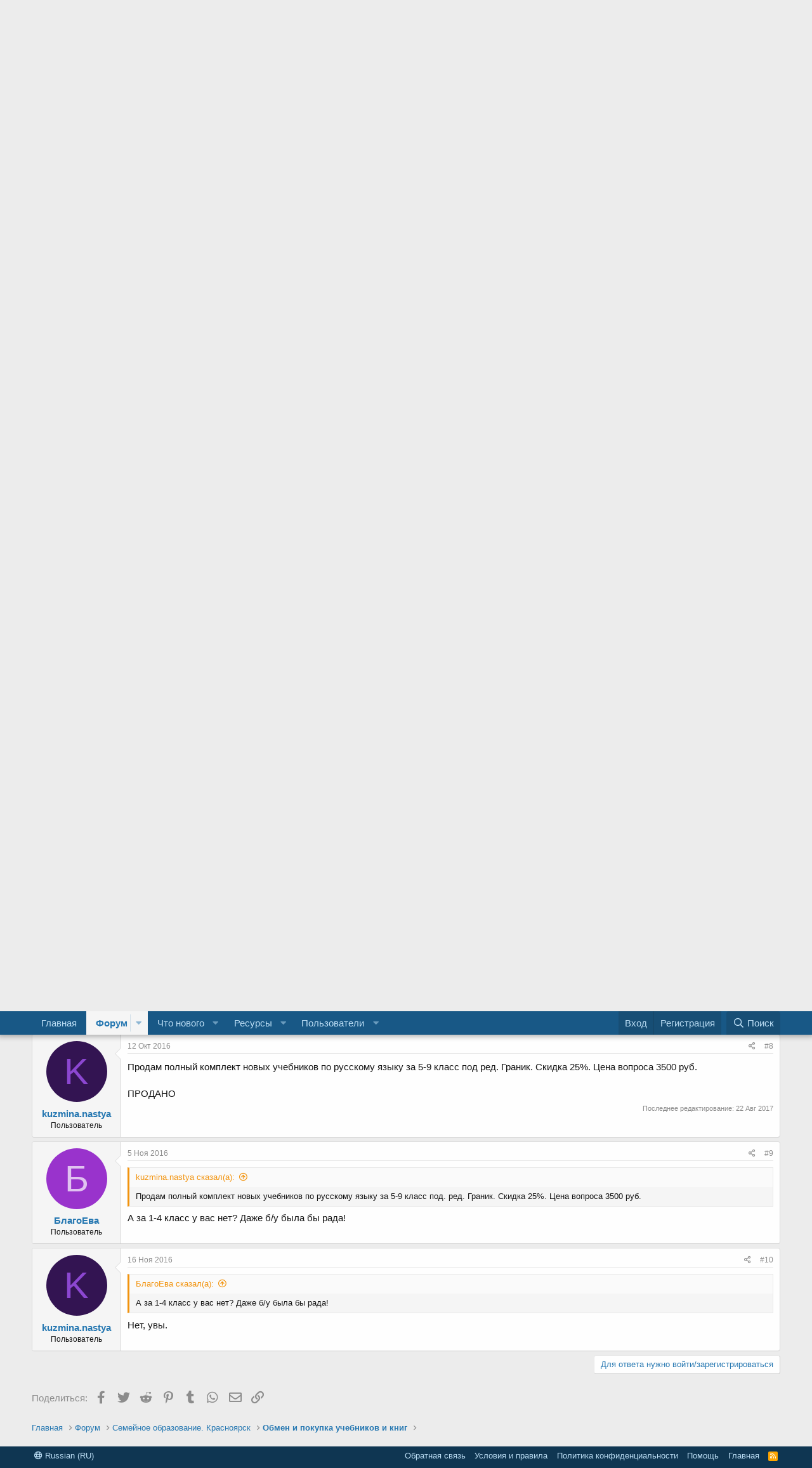

--- FILE ---
content_type: text/html; charset=utf-8
request_url: https://forum.uchimdoma.com/threads/srednjaja-shkola.58/
body_size: 16086
content:
<!DOCTYPE html>
<html id="XF" lang="ru-RU" dir="LTR"
	data-app="public"
	data-template="thread_view"
	data-container-key="node-25"
	data-content-key="thread-58"
	data-logged-in="false"
	data-cookie-prefix="xf_"
	data-csrf="1770096308,91b3709e123d0a33027fa441d6bd6e58"
	class="has-no-js template-thread_view"
	 data-run-jobs="">
<head>
	<meta charset="utf-8" />
	<meta http-equiv="X-UA-Compatible" content="IE=Edge" />
	<meta name="viewport" content="width=device-width, initial-scale=1, viewport-fit=cover">

	
	
	

	<title>Средняя школа | Форум по христианскому воспитанию и семейному образованию</title>

	<link rel="manifest" href="/webmanifest.php">
	
		<meta name="theme-color" content="#185886" />
	

	<meta name="apple-mobile-web-app-title" content="Форум по христианскому воспитанию и семейному образованию">
	
		<link rel="apple-touch-icon" href="/styles/default/xenforo/uc.png" />
	

	
		
		<meta name="description" content="У нас в подъезде живут очень хорошие люди. И как-то сама собой возникла традиция обмена ненужными вещами: если тебе что-то не нужно - положи внизу на первом..." />
		<meta property="og:description" content="У нас в подъезде живут очень хорошие люди. И как-то сама собой возникла традиция обмена ненужными вещами: если тебе что-то не нужно - положи внизу на первом этаже, желающие возьмут. Периодически там появляются учебники. Вот я и подумала, может, кому надо? Буквально сегодня взяла снизу 

Русский..." />
		<meta property="twitter:description" content="У нас в подъезде живут очень хорошие люди. И как-то сама собой возникла традиция обмена ненужными вещами: если тебе что-то не нужно - положи внизу на первом этаже, желающие возьмут. Периодически..." />
	
	
		<meta property="og:url" content="https://forum.uchimdoma.com/threads/srednjaja-shkola.58/" />
	
		<link rel="canonical" href="https://forum.uchimdoma.com/threads/srednjaja-shkola.58/" />
	

	
		
	
	
	<meta property="og:site_name" content="Форум по христианскому воспитанию и семейному образованию" />


	
	
		
	
	
	<meta property="og:type" content="website" />


	
	
		
	
	
	
		<meta property="og:title" content="Средняя школа" />
		<meta property="twitter:title" content="Средняя школа" />
	


	
	
	
	
		
	
	
	
		<meta property="og:image" content="https://forum.uchimdoma.com/styles/default/xenforo/uc.png" />
		<meta property="twitter:image" content="https://forum.uchimdoma.com/styles/default/xenforo/uc.png" />
		<meta property="twitter:card" content="summary" />
	


	

	
	

	


	<link rel="preload" href="/styles/fonts/fa/fa-regular-400.woff2?_v=5.15.1" as="font" type="font/woff2" crossorigin="anonymous" />


	<link rel="preload" href="/styles/fonts/fa/fa-solid-900.woff2?_v=5.15.1" as="font" type="font/woff2" crossorigin="anonymous" />


<link rel="preload" href="/styles/fonts/fa/fa-brands-400.woff2?_v=5.15.1" as="font" type="font/woff2" crossorigin="anonymous" />

	<link rel="stylesheet" href="/css.php?css=public%3Anormalize.css%2Cpublic%3Afa.css%2Cpublic%3Acore.less%2Cpublic%3Aapp.less&amp;s=1&amp;l=2&amp;d=1608350981&amp;k=1cc3125f05350945f36278cddeebdba90e2ca14b" />

	<link rel="stylesheet" href="/css.php?css=public%3Abb_code.less%2Cpublic%3Amessage.less%2Cpublic%3Ashare_controls.less%2Cpublic%3Aextra.less&amp;s=1&amp;l=2&amp;d=1608350981&amp;k=9ed01beff7a1977cf8e3e33560ff558adbdc4cd9" />

	
		<script src="/js/xf/preamble.min.js?_v=29be5244"></script>
	


	
	
</head>
<body data-template="thread_view">

<div class="p-pageWrapper" id="top">





<header class="p-header" id="header">
	<div class="p-header-inner">
		<div class="p-header-content">

			<div class="p-header-logo p-header-logo--image">
				<a href="/">
					<img src="/styles/default/xenforo/uc3.png" srcset="" alt="Форум по христианскому воспитанию и семейному образованию"
						width="" height="" />
				</a>
			</div>

			
		</div>
	</div>
</header>





	<div class="p-navSticky p-navSticky--primary" data-xf-init="sticky-header">
		
	<nav class="p-nav">
		<div class="p-nav-inner">
			<a class="p-nav-menuTrigger" data-xf-click="off-canvas" data-menu=".js-headerOffCanvasMenu" role="button" tabindex="0">
				<i aria-hidden="true"></i>
				<span class="p-nav-menuText">Меню</span>
			</a>

			<div class="p-nav-smallLogo">
				<a href="/">
					<img src="/styles/default/xenforo/uc3.png" srcset="" alt="Форум по христианскому воспитанию и семейному образованию"
						width="" height="" />
				</a>
			</div>

			<div class="p-nav-scroller hScroller" data-xf-init="h-scroller" data-auto-scroll=".p-navEl.is-selected">
				<div class="hScroller-scroll">
					<ul class="p-nav-list js-offCanvasNavSource">
					
						<li>
							
	<div class="p-navEl " >
		

			
	
	<a href="https://uchimdoma.com"
		class="p-navEl-link "
		
		data-xf-key="1"
		data-nav-id="home">Главная</a>


			

		
		
	</div>

						</li>
					
						<li>
							
	<div class="p-navEl is-selected" data-has-children="true">
		

			
	
	<a href="/"
		class="p-navEl-link p-navEl-link--splitMenu "
		
		
		data-nav-id="forums">Форум</a>


			<a data-xf-key="2"
				data-xf-click="menu"
				data-menu-pos-ref="< .p-navEl"
				class="p-navEl-splitTrigger"
				role="button"
				tabindex="0"
				aria-label="Переключатель раскрытия"
				aria-expanded="false"
				aria-haspopup="true"></a>

		
		
			<div class="menu menu--structural" data-menu="menu" aria-hidden="true">
				<div class="menu-content">
					
						
	
	
	<a href="/whats-new/posts/"
		class="menu-linkRow u-indentDepth0 js-offCanvasCopy "
		
		
		data-nav-id="newPosts">Новые сообщения</a>

	

					
						
	
	
	<a href="/search/?type=post"
		class="menu-linkRow u-indentDepth0 js-offCanvasCopy "
		
		
		data-nav-id="searchForums">Поиск по форуму</a>

	

					
				</div>
			</div>
		
	</div>

						</li>
					
						<li>
							
	<div class="p-navEl " data-has-children="true">
		

			
	
	<a href="/whats-new/"
		class="p-navEl-link p-navEl-link--splitMenu "
		
		
		data-nav-id="whatsNew">Что нового</a>


			<a data-xf-key="3"
				data-xf-click="menu"
				data-menu-pos-ref="< .p-navEl"
				class="p-navEl-splitTrigger"
				role="button"
				tabindex="0"
				aria-label="Переключатель раскрытия"
				aria-expanded="false"
				aria-haspopup="true"></a>

		
		
			<div class="menu menu--structural" data-menu="menu" aria-hidden="true">
				<div class="menu-content">
					
						
	
	
	<a href="/whats-new/posts/"
		class="menu-linkRow u-indentDepth0 js-offCanvasCopy "
		 rel="nofollow"
		
		data-nav-id="whatsNewPosts">Новые сообщения</a>

	

					
						
	
	
	<a href="/whats-new/resources/"
		class="menu-linkRow u-indentDepth0 js-offCanvasCopy "
		 rel="nofollow"
		
		data-nav-id="xfrmNewResources">Новые ресурсы</a>

	

					
						
	
	
	<a href="/whats-new/profile-posts/"
		class="menu-linkRow u-indentDepth0 js-offCanvasCopy "
		 rel="nofollow"
		
		data-nav-id="whatsNewProfilePosts">Новые сообщения в профиле</a>

	

					
						
	
	
	<a href="/whats-new/latest-activity"
		class="menu-linkRow u-indentDepth0 js-offCanvasCopy "
		 rel="nofollow"
		
		data-nav-id="latestActivity">Недавняя активность</a>

	

					
				</div>
			</div>
		
	</div>

						</li>
					
						<li>
							
	<div class="p-navEl " data-has-children="true">
		

			
	
	<a href="/resources/"
		class="p-navEl-link p-navEl-link--splitMenu "
		
		
		data-nav-id="xfrm">Ресурсы</a>


			<a data-xf-key="4"
				data-xf-click="menu"
				data-menu-pos-ref="< .p-navEl"
				class="p-navEl-splitTrigger"
				role="button"
				tabindex="0"
				aria-label="Переключатель раскрытия"
				aria-expanded="false"
				aria-haspopup="true"></a>

		
		
			<div class="menu menu--structural" data-menu="menu" aria-hidden="true">
				<div class="menu-content">
					
						
	
	
	<a href="/resources/latest-reviews"
		class="menu-linkRow u-indentDepth0 js-offCanvasCopy "
		
		
		data-nav-id="xfrmLatestReviews">Последние отзывы</a>

	

					
						
	
	
	<a href="/search/?type=resource"
		class="menu-linkRow u-indentDepth0 js-offCanvasCopy "
		
		
		data-nav-id="xfrmSearchResources">Поиск ресурсов</a>

	

					
				</div>
			</div>
		
	</div>

						</li>
					
						<li>
							
	<div class="p-navEl " data-has-children="true">
		

			
	
	<a href="/members/"
		class="p-navEl-link p-navEl-link--splitMenu "
		
		
		data-nav-id="members">Пользователи</a>


			<a data-xf-key="5"
				data-xf-click="menu"
				data-menu-pos-ref="< .p-navEl"
				class="p-navEl-splitTrigger"
				role="button"
				tabindex="0"
				aria-label="Переключатель раскрытия"
				aria-expanded="false"
				aria-haspopup="true"></a>

		
		
			<div class="menu menu--structural" data-menu="menu" aria-hidden="true">
				<div class="menu-content">
					
						
	
	
	<a href="/online/"
		class="menu-linkRow u-indentDepth0 js-offCanvasCopy "
		
		
		data-nav-id="currentVisitors">Сейчас на форуме</a>

	

					
						
	
	
	<a href="/whats-new/profile-posts/"
		class="menu-linkRow u-indentDepth0 js-offCanvasCopy "
		 rel="nofollow"
		
		data-nav-id="newProfilePosts">Новые сообщения в профиле</a>

	

					
						
	
	
	<a href="/search/?type=profile_post"
		class="menu-linkRow u-indentDepth0 js-offCanvasCopy "
		
		
		data-nav-id="searchProfilePosts">Поиск сообщений в профиле</a>

	

					
				</div>
			</div>
		
	</div>

						</li>
					
					</ul>
				</div>
			</div>

			<div class="p-nav-opposite">
				<div class="p-navgroup p-account p-navgroup--guest">
					
						<a href="/login/" class="p-navgroup-link p-navgroup-link--textual p-navgroup-link--logIn"
							data-xf-click="overlay" data-follow-redirects="on">
							<span class="p-navgroup-linkText">Вход</span>
						</a>
						
							<a href="/register/" class="p-navgroup-link p-navgroup-link--textual p-navgroup-link--register"
								data-xf-click="overlay" data-follow-redirects="on">
								<span class="p-navgroup-linkText">Регистрация</span>
							</a>
						
					
				</div>

				<div class="p-navgroup p-discovery">
					<a href="/whats-new/"
						class="p-navgroup-link p-navgroup-link--iconic p-navgroup-link--whatsnew"
						aria-label="Что нового"
						title="Что нового">
						<i aria-hidden="true"></i>
						<span class="p-navgroup-linkText">Что нового</span>
					</a>

					
						<a href="/search/"
							class="p-navgroup-link p-navgroup-link--iconic p-navgroup-link--search"
							data-xf-click="menu"
							data-xf-key="/"
							aria-label="Поиск"
							aria-expanded="false"
							aria-haspopup="true"
							title="Поиск">
							<i aria-hidden="true"></i>
							<span class="p-navgroup-linkText">Поиск</span>
						</a>
						<div class="menu menu--structural menu--wide" data-menu="menu" aria-hidden="true">
							<form action="/search/search" method="post"
								class="menu-content"
								data-xf-init="quick-search">

								<h3 class="menu-header">Поиск</h3>
								
								<div class="menu-row">
									
										<div class="inputGroup inputGroup--joined">
											<input type="text" class="input" name="keywords" placeholder="Поиск…" aria-label="Поиск" data-menu-autofocus="true" />
											
			<select name="constraints" class="js-quickSearch-constraint input" aria-label="Поиск в">
				<option value="">Везде</option>
<option value="{&quot;search_type&quot;:&quot;post&quot;}">Темы</option>
<option value="{&quot;search_type&quot;:&quot;post&quot;,&quot;c&quot;:{&quot;nodes&quot;:[25],&quot;child_nodes&quot;:1}}">Этот раздел</option>
<option value="{&quot;search_type&quot;:&quot;post&quot;,&quot;c&quot;:{&quot;thread&quot;:58}}">Эта тема</option>

			</select>
		
										</div>
									
								</div>

								
								<div class="menu-row">
									<label class="iconic"><input type="checkbox"  name="c[title_only]" value="1" /><i aria-hidden="true"></i><span class="iconic-label">Искать только в заголовках

												
													<span tabindex="0" role="button"
														data-xf-init="tooltip" data-trigger="hover focus click" title="Теги также будут учитываться">

														<i class="fa--xf far fa-question-circle u-muted u-smaller" aria-hidden="true"></i>
													</span></span></label>

								</div>
								
								<div class="menu-row">
									<div class="inputGroup">
										<span class="inputGroup-text" id="ctrl_search_menu_by_member">Автор:</span>
										<input type="text" class="input" name="c[users]" data-xf-init="auto-complete" placeholder="Пользователь" aria-labelledby="ctrl_search_menu_by_member" />
									</div>
								</div>
								<div class="menu-footer">
									<span class="menu-footer-controls">
										<button type="submit" class="button--primary button button--icon button--icon--search"><span class="button-text">Найти</span></button>
										<a href="/search/" class="button"><span class="button-text">Расширенный поиск…</span></a>
									</span>
								</div>

								<input type="hidden" name="_xfToken" value="1770096308,91b3709e123d0a33027fa441d6bd6e58" />
							</form>
						</div>
					
				</div>
			</div>
		</div>
	</nav>

	</div>
	
	
		<div class="p-sectionLinks">
			<div class="p-sectionLinks-inner hScroller" data-xf-init="h-scroller">
				<div class="hScroller-scroll">
					<ul class="p-sectionLinks-list">
					
						<li>
							
	<div class="p-navEl " >
		

			
	
	<a href="/whats-new/posts/"
		class="p-navEl-link "
		
		data-xf-key="alt+1"
		data-nav-id="newPosts">Новые сообщения</a>


			

		
		
	</div>

						</li>
					
						<li>
							
	<div class="p-navEl " >
		

			
	
	<a href="/search/?type=post"
		class="p-navEl-link "
		
		data-xf-key="alt+2"
		data-nav-id="searchForums">Поиск по форуму</a>


			

		
		
	</div>

						</li>
					
					</ul>
				</div>
			</div>
		</div>
	



<div class="offCanvasMenu offCanvasMenu--nav js-headerOffCanvasMenu" data-menu="menu" aria-hidden="true" data-ocm-builder="navigation">
	<div class="offCanvasMenu-backdrop" data-menu-close="true"></div>
	<div class="offCanvasMenu-content">
		<div class="offCanvasMenu-header">
			Меню
			<a class="offCanvasMenu-closer" data-menu-close="true" role="button" tabindex="0" aria-label="Закрыть"></a>
		</div>
		
			<div class="p-offCanvasRegisterLink">
				<div class="offCanvasMenu-linkHolder">
					<a href="/login/" class="offCanvasMenu-link" data-xf-click="overlay" data-menu-close="true">
						Вход
					</a>
				</div>
				<hr class="offCanvasMenu-separator" />
				
					<div class="offCanvasMenu-linkHolder">
						<a href="/register/" class="offCanvasMenu-link" data-xf-click="overlay" data-menu-close="true">
							Регистрация
						</a>
					</div>
					<hr class="offCanvasMenu-separator" />
				
			</div>
		
		<div class="js-offCanvasNavTarget"></div>
		<div class="offCanvasMenu-installBanner js-installPromptContainer" style="display: none;" data-xf-init="install-prompt">
			<div class="offCanvasMenu-installBanner-header">Установить приложение</div>
			<button type="button" class="js-installPromptButton button"><span class="button-text">Установить</span></button>
		</div>
	</div>
</div>

<div class="p-body">
	<div class="p-body-inner">
		<!--XF:EXTRA_OUTPUT-->

		

		

		
		
	
		<ul class="p-breadcrumbs "
			itemscope itemtype="https://schema.org/BreadcrumbList">
		
			

			
			
				
				
	<li itemprop="itemListElement" itemscope itemtype="https://schema.org/ListItem">
		<a href="https://uchimdoma.com" itemprop="item">
			<span itemprop="name">Главная</span>
		</a>
		<meta itemprop="position" content="1" />
	</li>

			

			
				
				
	<li itemprop="itemListElement" itemscope itemtype="https://schema.org/ListItem">
		<a href="/" itemprop="item">
			<span itemprop="name">Форум</span>
		</a>
		<meta itemprop="position" content="2" />
	</li>

			
			
				
				
	<li itemprop="itemListElement" itemscope itemtype="https://schema.org/ListItem">
		<a href="/#semejnoe-obrazovanie-krasnojarsk.22" itemprop="item">
			<span itemprop="name">Семейное образование. Красноярск</span>
		</a>
		<meta itemprop="position" content="3" />
	</li>

			
				
				
	<li itemprop="itemListElement" itemscope itemtype="https://schema.org/ListItem">
		<a href="/forums/obmen-i-pokupka-uchebnikov-i-knig.25/" itemprop="item">
			<span itemprop="name">Обмен и покупка учебников и книг</span>
		</a>
		<meta itemprop="position" content="4" />
	</li>

			

		
		</ul>
	

		

		
	<noscript><div class="blockMessage blockMessage--important blockMessage--iconic u-noJsOnly">JavaScript отключён. Для полноценно использования нашего сайта, пожалуйста, включите JavaScript в своём браузере.</div></noscript>

		
	<div class="blockMessage blockMessage--important blockMessage--iconic js-browserWarning" style="display: none">Вы используете устаревший браузер. Этот и другие сайты могут отображаться в нем неправильно.<br />Необходимо обновить браузер или попробовать использовать <a href="https://www.google.com/chrome/" target="_blank" rel="noopener">другой</a>.</div>


		
			<div class="p-body-header">
			
				
					<div class="p-title ">
					
						
							<h1 class="p-title-value">Средняя школа</h1>
						
						
					
					</div>
				

				
					<div class="p-description">
	<ul class="listInline listInline--bullet">
		<li>
			<i class="fa--xf far fa-user" aria-hidden="true" title="Автор темы"></i>
			<span class="u-srOnly">Автор темы</span>

			<a href="/members/luda.2/" class="username  u-concealed" dir="auto" itemprop="name" data-user-id="2" data-xf-init="member-tooltip"><span class="username--staff username--moderator username--admin">luda</span></a>
		</li>
		<li>
			<i class="fa--xf far fa-clock" aria-hidden="true" title="Дата начала"></i>
			<span class="u-srOnly">Дата начала</span>

			<a href="/threads/srednjaja-shkola.58/" class="u-concealed"><time  class="u-dt" dir="auto" datetime="2015-05-05T13:34:16+0700" data-time="1430807656" data-date-string="5 Май 2015" data-time-string="13:34" title="5 Май 2015 в 13:34">5 Май 2015</time></a>
		</li>
		
	</ul>
</div>
				
			
			</div>
		

		<div class="p-body-main  ">
			
			<div class="p-body-contentCol"></div>
			

			

			<div class="p-body-content">
				
				<div class="p-body-pageContent">










	
	
	
		
	
	
	


	
	
	
		
	
	
	


	
	
		
	
	
	


	
	












	

	
		
	



















<div class="block block--messages" data-xf-init="" data-type="post" data-href="/inline-mod/" data-search-target="*">

	<span class="u-anchorTarget" id="posts"></span>

	
		
	

	

	<div class="block-outer"></div>

	

	
		
	<div class="block-outer js-threadStatusField"></div>

	

	<div class="block-container lbContainer"
		data-xf-init="lightbox select-to-quote"
		data-message-selector=".js-post"
		data-lb-id="thread-58"
		data-lb-universal="1">

		<div class="block-body js-replyNewMessageContainer">
			
				

					

					
						

	

	

	
	<article class="message message--post js-post js-inlineModContainer  "
		data-author="luda"
		data-content="post-262"
		id="js-post-262">

		<span class="u-anchorTarget" id="post-262"></span>

		
			<div class="message-inner">
				
					<div class="message-cell message-cell--user">
						

	<section itemscope itemtype="https://schema.org/Person" class="message-user">
		<div class="message-avatar ">
			<div class="message-avatar-wrapper">
				<a href="/members/luda.2/" class="avatar avatar--m" data-user-id="2" data-xf-init="member-tooltip">
			<img src="/data/avatars/m/0/2.jpg?1459464756"  alt="luda" class="avatar-u2-m" width="96" height="96" loading="lazy" itemprop="image" /> 
		</a>
				
			</div>
		</div>
		<div class="message-userDetails">
			<h4 class="message-name"><a href="/members/luda.2/" class="username " dir="auto" itemprop="name" data-user-id="2" data-xf-init="member-tooltip" itemprop="name"><span class="username--staff username--moderator username--admin">luda</span></a></h4>
			<h5 class="userTitle message-userTitle" dir="auto" itemprop="jobTitle">Администратор</h5>
			<div class="userBanner userBanner--staff message-userBanner" dir="auto" itemprop="jobTitle"><span class="userBanner-before"></span><strong>Команда форума</strong><span class="userBanner-after"></span></div>
		</div>
		
			
			
		
		<span class="message-userArrow"></span>
	</section>

					</div>
				

				
					<div class="message-cell message-cell--main">
					
						<div class="message-main js-quickEditTarget">

							
								

	<header class="message-attribution message-attribution--split">
		<ul class="message-attribution-main listInline ">
			
			
			<li class="u-concealed">
				<a href="/threads/srednjaja-shkola.58/post-262" rel="nofollow">
					<time  class="u-dt" dir="auto" datetime="2015-05-05T13:34:16+0700" data-time="1430807656" data-date-string="5 Май 2015" data-time-string="13:34" title="5 Май 2015 в 13:34" itemprop="datePublished">5 Май 2015</time>
				</a>
			</li>
			
		</ul>

		<ul class="message-attribution-opposite message-attribution-opposite--list ">
			
			<li>
				<a href="/threads/srednjaja-shkola.58/post-262"
					class="message-attribution-gadget"
					data-xf-init="share-tooltip"
					data-href="/posts/262/share"
					rel="nofollow">
					<i class="fa--xf far fa-share-alt" aria-hidden="true"></i>
				</a>
			</li>
			
			
				<li>
					<a href="/threads/srednjaja-shkola.58/post-262" rel="nofollow">
						#1
					</a>
				</li>
			
		</ul>
	</header>

							

							<div class="message-content js-messageContent">
							

								
									
	
	
	

								

								
									

	<div class="message-userContent lbContainer js-lbContainer "
		data-lb-id="post-262"
		data-lb-caption-desc="luda &middot; 5 Май 2015 в 13:34">

		
			

	

		

		<article class="message-body js-selectToQuote">
			
				
			
			
				<div class="bbWrapper">У нас в подъезде живут очень хорошие люди. И как-то сама собой возникла традиция обмена ненужными вещами: если тебе что-то не нужно - положи внизу на первом этаже, желающие возьмут. Периодически там появляются учебники. Вот я и подумала, может, кому надо? Буквально сегодня взяла снизу <br />
<br />
<b>Русский язык 9 класс (Бархударов, Крючков, Максимов, Чешко) - ОТДАН<br />
Обществознание 8 класс (Кравченко)<br />
Новейшая история зарубежных стран 9 класс (Сороко-Цюпа)</b> - ОТДАН<br />
<br />
У меня есть невостребованный учебник <b>Нью Миллениум Инглиш за 5 класс</b> <b>и 6 класс (даже с диском</b>) .<br />
<br />
Все эти учебники с радостью подарю. Подержу весь май, если не появятся желающие - отнесу в самовывоз Лабиринта, там есть шкаф для обмена книгами.</div>
			
			<div class="js-selectToQuoteEnd">&nbsp;</div>
			
				
			
		</article>

		
			

	

		

		
	</div>

								

								
									
	

								

								
									
	

								

							
							</div>

							
								
	<footer class="message-footer">
		

		<div class="reactionsBar js-reactionsList ">
			
		</div>

		<div class="js-historyTarget message-historyTarget toggleTarget" data-href="trigger-href"></div>
	</footer>

							
						</div>

					
					</div>
				
			</div>
		
	</article>

	
	

					

					

				

					

					
						

	

	

	
	<article class="message message--post js-post js-inlineModContainer  "
		data-author="kuzmina.nastya"
		data-content="post-264"
		id="js-post-264">

		<span class="u-anchorTarget" id="post-264"></span>

		
			<div class="message-inner">
				
					<div class="message-cell message-cell--user">
						

	<section itemscope itemtype="https://schema.org/Person" class="message-user">
		<div class="message-avatar ">
			<div class="message-avatar-wrapper">
				<a href="/members/kuzmina-nastya.22/" class="avatar avatar--m avatar--default avatar--default--dynamic" data-user-id="22" data-xf-init="member-tooltip" style="background-color: #331452; color: #8c47d1">
			<span class="avatar-u22-m">K</span> 
		</a>
				
			</div>
		</div>
		<div class="message-userDetails">
			<h4 class="message-name"><a href="/members/kuzmina-nastya.22/" class="username " dir="auto" itemprop="name" data-user-id="22" data-xf-init="member-tooltip" itemprop="name">kuzmina.nastya</a></h4>
			<h5 class="userTitle message-userTitle" dir="auto" itemprop="jobTitle">Пользователь</h5>
			
		</div>
		
			
			
		
		<span class="message-userArrow"></span>
	</section>

					</div>
				

				
					<div class="message-cell message-cell--main">
					
						<div class="message-main js-quickEditTarget">

							
								

	<header class="message-attribution message-attribution--split">
		<ul class="message-attribution-main listInline ">
			
			
			<li class="u-concealed">
				<a href="/threads/srednjaja-shkola.58/post-264" rel="nofollow">
					<time  class="u-dt" dir="auto" datetime="2015-05-05T14:51:30+0700" data-time="1430812290" data-date-string="5 Май 2015" data-time-string="14:51" title="5 Май 2015 в 14:51" itemprop="datePublished">5 Май 2015</time>
				</a>
			</li>
			
		</ul>

		<ul class="message-attribution-opposite message-attribution-opposite--list ">
			
			<li>
				<a href="/threads/srednjaja-shkola.58/post-264"
					class="message-attribution-gadget"
					data-xf-init="share-tooltip"
					data-href="/posts/264/share"
					rel="nofollow">
					<i class="fa--xf far fa-share-alt" aria-hidden="true"></i>
				</a>
			</li>
			
			
				<li>
					<a href="/threads/srednjaja-shkola.58/post-264" rel="nofollow">
						#2
					</a>
				</li>
			
		</ul>
	</header>

							

							<div class="message-content js-messageContent">
							

								
									
	
	
	

								

								
									

	<div class="message-userContent lbContainer js-lbContainer "
		data-lb-id="post-264"
		data-lb-caption-desc="kuzmina.nastya &middot; 5 Май 2015 в 14:51">

		

		<article class="message-body js-selectToQuote">
			
				
			
			
				<div class="bbWrapper">Люда, я возьму новейшую историю и русский ))</div>
			
			<div class="js-selectToQuoteEnd">&nbsp;</div>
			
				
			
		</article>

		

		
	</div>

								

								
									
	

								

								
									
	

								

							
							</div>

							
								
	<footer class="message-footer">
		

		<div class="reactionsBar js-reactionsList ">
			
		</div>

		<div class="js-historyTarget message-historyTarget toggleTarget" data-href="trigger-href"></div>
	</footer>

							
						</div>

					
					</div>
				
			</div>
		
	</article>

	
	

					

					

				

					

					
						

	

	

	
	<article class="message message--post js-post js-inlineModContainer  "
		data-author="luda"
		data-content="post-265"
		id="js-post-265">

		<span class="u-anchorTarget" id="post-265"></span>

		
			<div class="message-inner">
				
					<div class="message-cell message-cell--user">
						

	<section itemscope itemtype="https://schema.org/Person" class="message-user">
		<div class="message-avatar ">
			<div class="message-avatar-wrapper">
				<a href="/members/luda.2/" class="avatar avatar--m" data-user-id="2" data-xf-init="member-tooltip">
			<img src="/data/avatars/m/0/2.jpg?1459464756"  alt="luda" class="avatar-u2-m" width="96" height="96" loading="lazy" itemprop="image" /> 
		</a>
				
			</div>
		</div>
		<div class="message-userDetails">
			<h4 class="message-name"><a href="/members/luda.2/" class="username " dir="auto" itemprop="name" data-user-id="2" data-xf-init="member-tooltip" itemprop="name"><span class="username--staff username--moderator username--admin">luda</span></a></h4>
			<h5 class="userTitle message-userTitle" dir="auto" itemprop="jobTitle">Администратор</h5>
			<div class="userBanner userBanner--staff message-userBanner" dir="auto" itemprop="jobTitle"><span class="userBanner-before"></span><strong>Команда форума</strong><span class="userBanner-after"></span></div>
		</div>
		
			
			
		
		<span class="message-userArrow"></span>
	</section>

					</div>
				

				
					<div class="message-cell message-cell--main">
					
						<div class="message-main js-quickEditTarget">

							
								

	<header class="message-attribution message-attribution--split">
		<ul class="message-attribution-main listInline ">
			
			
			<li class="u-concealed">
				<a href="/threads/srednjaja-shkola.58/post-265" rel="nofollow">
					<time  class="u-dt" dir="auto" datetime="2015-05-05T15:36:26+0700" data-time="1430814986" data-date-string="5 Май 2015" data-time-string="15:36" title="5 Май 2015 в 15:36" itemprop="datePublished">5 Май 2015</time>
				</a>
			</li>
			
		</ul>

		<ul class="message-attribution-opposite message-attribution-opposite--list ">
			
			<li>
				<a href="/threads/srednjaja-shkola.58/post-265"
					class="message-attribution-gadget"
					data-xf-init="share-tooltip"
					data-href="/posts/265/share"
					rel="nofollow">
					<i class="fa--xf far fa-share-alt" aria-hidden="true"></i>
				</a>
			</li>
			
			
				<li>
					<a href="/threads/srednjaja-shkola.58/post-265" rel="nofollow">
						#3
					</a>
				</li>
			
		</ul>
	</header>

							

							<div class="message-content js-messageContent">
							

								
									
	
	
	

								

								
									

	<div class="message-userContent lbContainer js-lbContainer "
		data-lb-id="post-265"
		data-lb-caption-desc="luda &middot; 5 Май 2015 в 15:36">

		

		<article class="message-body js-selectToQuote">
			
				
			
			
				<div class="bbWrapper">Супер! Они твои, Настя.</div>
			
			<div class="js-selectToQuoteEnd">&nbsp;</div>
			
				
			
		</article>

		

		
	</div>

								

								
									
	

								

								
									
	

								

							
							</div>

							
								
	<footer class="message-footer">
		

		<div class="reactionsBar js-reactionsList ">
			
		</div>

		<div class="js-historyTarget message-historyTarget toggleTarget" data-href="trigger-href"></div>
	</footer>

							
						</div>

					
					</div>
				
			</div>
		
	</article>

	
	

					

					

				

					

					
						

	

	

	
	<article class="message message--post js-post js-inlineModContainer  "
		data-author="leonid"
		data-content="post-375"
		id="js-post-375">

		<span class="u-anchorTarget" id="post-375"></span>

		
			<div class="message-inner">
				
					<div class="message-cell message-cell--user">
						

	<section itemscope itemtype="https://schema.org/Person" class="message-user">
		<div class="message-avatar ">
			<div class="message-avatar-wrapper">
				<a href="/members/leonid.1/" class="avatar avatar--m" data-user-id="1" data-xf-init="member-tooltip">
			<img src="https://secure.gravatar.com/avatar/c2673e040947cca1386627c870aec11c?s=96" srcset="https://secure.gravatar.com/avatar/c2673e040947cca1386627c870aec11c?s=192 2x" alt="leonid" class="avatar-u1-m" width="96" height="96" loading="lazy" itemprop="image" /> 
		</a>
				
			</div>
		</div>
		<div class="message-userDetails">
			<h4 class="message-name"><a href="/members/leonid.1/" class="username " dir="auto" itemprop="name" data-user-id="1" data-xf-init="member-tooltip" itemprop="name"><span class="username--staff username--moderator username--admin">leonid</span></a></h4>
			<h5 class="userTitle message-userTitle" dir="auto" itemprop="jobTitle">техническая поддержка</h5>
			<div class="userBanner userBanner--staff message-userBanner" dir="auto" itemprop="jobTitle"><span class="userBanner-before"></span><strong>Команда форума</strong><span class="userBanner-after"></span></div>
		</div>
		
			
			
		
		<span class="message-userArrow"></span>
	</section>

					</div>
				

				
					<div class="message-cell message-cell--main">
					
						<div class="message-main js-quickEditTarget">

							
								

	<header class="message-attribution message-attribution--split">
		<ul class="message-attribution-main listInline ">
			
			
			<li class="u-concealed">
				<a href="/threads/srednjaja-shkola.58/post-375" rel="nofollow">
					<time  class="u-dt" dir="auto" datetime="2015-08-24T21:02:14+0700" data-time="1440424934" data-date-string="24 Авг 2015" data-time-string="21:02" title="24 Авг 2015 в 21:02" itemprop="datePublished">24 Авг 2015</time>
				</a>
			</li>
			
		</ul>

		<ul class="message-attribution-opposite message-attribution-opposite--list ">
			
			<li>
				<a href="/threads/srednjaja-shkola.58/post-375"
					class="message-attribution-gadget"
					data-xf-init="share-tooltip"
					data-href="/posts/375/share"
					rel="nofollow">
					<i class="fa--xf far fa-share-alt" aria-hidden="true"></i>
				</a>
			</li>
			
			
				<li>
					<a href="/threads/srednjaja-shkola.58/post-375" rel="nofollow">
						#4
					</a>
				</li>
			
		</ul>
	</header>

							

							<div class="message-content js-messageContent">
							

								
									
	
	
	

								

								
									

	<div class="message-userContent lbContainer js-lbContainer "
		data-lb-id="post-375"
		data-lb-caption-desc="leonid &middot; 24 Авг 2015 в 21:02">

		

		<article class="message-body js-selectToQuote">
			
				
			
			
				<div class="bbWrapper">Люда, посоветуй, что стоит взять из этого сундучка для первого класса <a href="http://www.ozon.ru/context/detail/id/32921391/" target="_blank" class="link link--external" rel="noopener">http://www.ozon.ru/context/detail/id/32921391/</a><br />
интерисует в плане какие книги/учебные пособия стоит взять, и что не стоит<br />
тут список <a href="http://static.ozone.ru/multimedia/books_ill/1013136710.jpg" target="_blank" class="link link--external" rel="noopener">http://static.ozone.ru/multimedia/books_ill/1013136710.jpg</a></div>
			
			<div class="js-selectToQuoteEnd">&nbsp;</div>
			
				
			
		</article>

		

		
	</div>

								

								
									
	

								

								
									
	

								

							
							</div>

							
								
	<footer class="message-footer">
		

		<div class="reactionsBar js-reactionsList ">
			
		</div>

		<div class="js-historyTarget message-historyTarget toggleTarget" data-href="trigger-href"></div>
	</footer>

							
						</div>

					
					</div>
				
			</div>
		
	</article>

	
	

					

					

				

					

					
						

	

	

	
	<article class="message message--post js-post js-inlineModContainer  "
		data-author="luda"
		data-content="post-376"
		id="js-post-376">

		<span class="u-anchorTarget" id="post-376"></span>

		
			<div class="message-inner">
				
					<div class="message-cell message-cell--user">
						

	<section itemscope itemtype="https://schema.org/Person" class="message-user">
		<div class="message-avatar ">
			<div class="message-avatar-wrapper">
				<a href="/members/luda.2/" class="avatar avatar--m" data-user-id="2" data-xf-init="member-tooltip">
			<img src="/data/avatars/m/0/2.jpg?1459464756"  alt="luda" class="avatar-u2-m" width="96" height="96" loading="lazy" itemprop="image" /> 
		</a>
				
			</div>
		</div>
		<div class="message-userDetails">
			<h4 class="message-name"><a href="/members/luda.2/" class="username " dir="auto" itemprop="name" data-user-id="2" data-xf-init="member-tooltip" itemprop="name"><span class="username--staff username--moderator username--admin">luda</span></a></h4>
			<h5 class="userTitle message-userTitle" dir="auto" itemprop="jobTitle">Администратор</h5>
			<div class="userBanner userBanner--staff message-userBanner" dir="auto" itemprop="jobTitle"><span class="userBanner-before"></span><strong>Команда форума</strong><span class="userBanner-after"></span></div>
		</div>
		
			
			
		
		<span class="message-userArrow"></span>
	</section>

					</div>
				

				
					<div class="message-cell message-cell--main">
					
						<div class="message-main js-quickEditTarget">

							
								

	<header class="message-attribution message-attribution--split">
		<ul class="message-attribution-main listInline ">
			
			
			<li class="u-concealed">
				<a href="/threads/srednjaja-shkola.58/post-376" rel="nofollow">
					<time  class="u-dt" dir="auto" datetime="2015-08-26T17:51:44+0700" data-time="1440586304" data-date-string="26 Авг 2015" data-time-string="17:51" title="26 Авг 2015 в 17:51" itemprop="datePublished">26 Авг 2015</time>
				</a>
			</li>
			
		</ul>

		<ul class="message-attribution-opposite message-attribution-opposite--list ">
			
			<li>
				<a href="/threads/srednjaja-shkola.58/post-376"
					class="message-attribution-gadget"
					data-xf-init="share-tooltip"
					data-href="/posts/376/share"
					rel="nofollow">
					<i class="fa--xf far fa-share-alt" aria-hidden="true"></i>
				</a>
			</li>
			
			
				<li>
					<a href="/threads/srednjaja-shkola.58/post-376" rel="nofollow">
						#5
					</a>
				</li>
			
		</ul>
	</header>

							

							<div class="message-content js-messageContent">
							

								
									
	
	
	

								

								
									

	<div class="message-userContent lbContainer js-lbContainer "
		data-lb-id="post-376"
		data-lb-caption-desc="luda &middot; 26 Авг 2015 в 17:51">

		

		<article class="message-body js-selectToQuote">
			
				
			
			
				<div class="bbWrapper">Леня, я бы из всего посоветовала только &quot;Для тех, кто любит математику&quot; Моро. И то не для первого класса. Ну не фанат я рабочих тетрадей. Я могу тебе электронный вариант ее прислать, когда домой вернусь.</div>
			
			<div class="js-selectToQuoteEnd">&nbsp;</div>
			
				
			
		</article>

		

		
	</div>

								

								
									
	

								

								
									
	

								

							
							</div>

							
								
	<footer class="message-footer">
		

		<div class="reactionsBar js-reactionsList ">
			
		</div>

		<div class="js-historyTarget message-historyTarget toggleTarget" data-href="trigger-href"></div>
	</footer>

							
						</div>

					
					</div>
				
			</div>
		
	</article>

	
	

					

					

				

					

					
						

	

	

	
	<article class="message message--post js-post js-inlineModContainer  "
		data-author="luda"
		data-content="post-389"
		id="js-post-389">

		<span class="u-anchorTarget" id="post-389"></span>

		
			<div class="message-inner">
				
					<div class="message-cell message-cell--user">
						

	<section itemscope itemtype="https://schema.org/Person" class="message-user">
		<div class="message-avatar ">
			<div class="message-avatar-wrapper">
				<a href="/members/luda.2/" class="avatar avatar--m" data-user-id="2" data-xf-init="member-tooltip">
			<img src="/data/avatars/m/0/2.jpg?1459464756"  alt="luda" class="avatar-u2-m" width="96" height="96" loading="lazy" itemprop="image" /> 
		</a>
				
			</div>
		</div>
		<div class="message-userDetails">
			<h4 class="message-name"><a href="/members/luda.2/" class="username " dir="auto" itemprop="name" data-user-id="2" data-xf-init="member-tooltip" itemprop="name"><span class="username--staff username--moderator username--admin">luda</span></a></h4>
			<h5 class="userTitle message-userTitle" dir="auto" itemprop="jobTitle">Администратор</h5>
			<div class="userBanner userBanner--staff message-userBanner" dir="auto" itemprop="jobTitle"><span class="userBanner-before"></span><strong>Команда форума</strong><span class="userBanner-after"></span></div>
		</div>
		
			
			
		
		<span class="message-userArrow"></span>
	</section>

					</div>
				

				
					<div class="message-cell message-cell--main">
					
						<div class="message-main js-quickEditTarget">

							
								

	<header class="message-attribution message-attribution--split">
		<ul class="message-attribution-main listInline ">
			
			
			<li class="u-concealed">
				<a href="/threads/srednjaja-shkola.58/post-389" rel="nofollow">
					<time  class="u-dt" dir="auto" datetime="2015-10-12T20:43:43+0700" data-time="1444657423" data-date-string="12 Окт 2015" data-time-string="20:43" title="12 Окт 2015 в 20:43" itemprop="datePublished">12 Окт 2015</time>
				</a>
			</li>
			
		</ul>

		<ul class="message-attribution-opposite message-attribution-opposite--list ">
			
			<li>
				<a href="/threads/srednjaja-shkola.58/post-389"
					class="message-attribution-gadget"
					data-xf-init="share-tooltip"
					data-href="/posts/389/share"
					rel="nofollow">
					<i class="fa--xf far fa-share-alt" aria-hidden="true"></i>
				</a>
			</li>
			
			
				<li>
					<a href="/threads/srednjaja-shkola.58/post-389" rel="nofollow">
						#6
					</a>
				</li>
			
		</ul>
	</header>

							

							<div class="message-content js-messageContent">
							

								
									
	
	
	

								

								
									

	<div class="message-userContent lbContainer js-lbContainer "
		data-lb-id="post-389"
		data-lb-caption-desc="luda &middot; 12 Окт 2015 в 20:43">

		

		<article class="message-body js-selectToQuote">
			
				
			
			
				<div class="bbWrapper">Мне перепали две чистые тетради Рудницкой по математике для 6 классе. Первая и вторая часть. <a href="http://www.labirint.ru/books/70424/" target="_blank" class="link link--external" rel="noopener">Вот такие</a>. Нужно кому-нибудь?</div>
			
			<div class="js-selectToQuoteEnd">&nbsp;</div>
			
				
			
		</article>

		

		
	</div>

								

								
									
	

								

								
									
	

								

							
							</div>

							
								
	<footer class="message-footer">
		

		<div class="reactionsBar js-reactionsList ">
			
		</div>

		<div class="js-historyTarget message-historyTarget toggleTarget" data-href="trigger-href"></div>
	</footer>

							
						</div>

					
					</div>
				
			</div>
		
	</article>

	
	

					

					

				

					

					
						

	

	

	
	<article class="message message--post js-post js-inlineModContainer  "
		data-author="Книжка"
		data-content="post-392"
		id="js-post-392">

		<span class="u-anchorTarget" id="post-392"></span>

		
			<div class="message-inner">
				
					<div class="message-cell message-cell--user">
						

	<section itemscope itemtype="https://schema.org/Person" class="message-user">
		<div class="message-avatar ">
			<div class="message-avatar-wrapper">
				<a href="/members/knizhka.18/" class="avatar avatar--m" data-user-id="18" data-xf-init="member-tooltip">
			<img src="/data/avatars/m/0/18.jpg?1459464756"  alt="Книжка" class="avatar-u18-m" width="96" height="96" loading="lazy" itemprop="image" /> 
		</a>
				
			</div>
		</div>
		<div class="message-userDetails">
			<h4 class="message-name"><a href="/members/knizhka.18/" class="username " dir="auto" itemprop="name" data-user-id="18" data-xf-init="member-tooltip" itemprop="name">Книжка</a></h4>
			<h5 class="userTitle message-userTitle" dir="auto" itemprop="jobTitle">Ксюша</h5>
			
		</div>
		
			
			
		
		<span class="message-userArrow"></span>
	</section>

					</div>
				

				
					<div class="message-cell message-cell--main">
					
						<div class="message-main js-quickEditTarget">

							
								

	<header class="message-attribution message-attribution--split">
		<ul class="message-attribution-main listInline ">
			
			
			<li class="u-concealed">
				<a href="/threads/srednjaja-shkola.58/post-392" rel="nofollow">
					<time  class="u-dt" dir="auto" datetime="2015-10-16T01:44:12+0700" data-time="1444934652" data-date-string="16 Окт 2015" data-time-string="01:44" title="16 Окт 2015 в 01:44" itemprop="datePublished">16 Окт 2015</time>
				</a>
			</li>
			
		</ul>

		<ul class="message-attribution-opposite message-attribution-opposite--list ">
			
			<li>
				<a href="/threads/srednjaja-shkola.58/post-392"
					class="message-attribution-gadget"
					data-xf-init="share-tooltip"
					data-href="/posts/392/share"
					rel="nofollow">
					<i class="fa--xf far fa-share-alt" aria-hidden="true"></i>
				</a>
			</li>
			
			
				<li>
					<a href="/threads/srednjaja-shkola.58/post-392" rel="nofollow">
						#7
					</a>
				</li>
			
		</ul>
	</header>

							

							<div class="message-content js-messageContent">
							

								
									
	
	
	

								

								
									

	<div class="message-userContent lbContainer js-lbContainer "
		data-lb-id="post-392"
		data-lb-caption-desc="Книжка &middot; 16 Окт 2015 в 01:44">

		

		<article class="message-body js-selectToQuote">
			
				
			
			
				<div class="bbWrapper">Люда, мы заберем, если еще есть - Нью Миллениум Инглиш за 5 класс и 6 класс <img src="[data-uri]" class="smilie smilie--sprite smilie--sprite1" alt=":)" title="Smile    :)" loading="lazy" data-shortname=":)" /><br />
Можно нам тоже в эл.виде - книгу Моро <img src="[data-uri]" class="smilie smilie--sprite smilie--sprite1" alt=":)" title="Smile    :)" loading="lazy" data-shortname=":)" /></div>
			
			<div class="js-selectToQuoteEnd">&nbsp;</div>
			
				
			
		</article>

		

		
	</div>

								

								
									
	

								

								
									
	

								

							
							</div>

							
								
	<footer class="message-footer">
		

		<div class="reactionsBar js-reactionsList ">
			
		</div>

		<div class="js-historyTarget message-historyTarget toggleTarget" data-href="trigger-href"></div>
	</footer>

							
						</div>

					
					</div>
				
			</div>
		
	</article>

	
	

					

					

				

					

					
						

	

	

	
	<article class="message message--post js-post js-inlineModContainer  "
		data-author="kuzmina.nastya"
		data-content="post-758"
		id="js-post-758">

		<span class="u-anchorTarget" id="post-758"></span>

		
			<div class="message-inner">
				
					<div class="message-cell message-cell--user">
						

	<section itemscope itemtype="https://schema.org/Person" class="message-user">
		<div class="message-avatar ">
			<div class="message-avatar-wrapper">
				<a href="/members/kuzmina-nastya.22/" class="avatar avatar--m avatar--default avatar--default--dynamic" data-user-id="22" data-xf-init="member-tooltip" style="background-color: #331452; color: #8c47d1">
			<span class="avatar-u22-m">K</span> 
		</a>
				
			</div>
		</div>
		<div class="message-userDetails">
			<h4 class="message-name"><a href="/members/kuzmina-nastya.22/" class="username " dir="auto" itemprop="name" data-user-id="22" data-xf-init="member-tooltip" itemprop="name">kuzmina.nastya</a></h4>
			<h5 class="userTitle message-userTitle" dir="auto" itemprop="jobTitle">Пользователь</h5>
			
		</div>
		
			
			
		
		<span class="message-userArrow"></span>
	</section>

					</div>
				

				
					<div class="message-cell message-cell--main">
					
						<div class="message-main js-quickEditTarget">

							
								

	<header class="message-attribution message-attribution--split">
		<ul class="message-attribution-main listInline ">
			
			
			<li class="u-concealed">
				<a href="/threads/srednjaja-shkola.58/post-758" rel="nofollow">
					<time  class="u-dt" dir="auto" datetime="2016-10-12T08:47:41+0700" data-time="1476236861" data-date-string="12 Окт 2016" data-time-string="08:47" title="12 Окт 2016 в 08:47" itemprop="datePublished">12 Окт 2016</time>
				</a>
			</li>
			
		</ul>

		<ul class="message-attribution-opposite message-attribution-opposite--list ">
			
			<li>
				<a href="/threads/srednjaja-shkola.58/post-758"
					class="message-attribution-gadget"
					data-xf-init="share-tooltip"
					data-href="/posts/758/share"
					rel="nofollow">
					<i class="fa--xf far fa-share-alt" aria-hidden="true"></i>
				</a>
			</li>
			
			
				<li>
					<a href="/threads/srednjaja-shkola.58/post-758" rel="nofollow">
						#8
					</a>
				</li>
			
		</ul>
	</header>

							

							<div class="message-content js-messageContent">
							

								
									
	
	
	

								

								
									

	<div class="message-userContent lbContainer js-lbContainer "
		data-lb-id="post-758"
		data-lb-caption-desc="kuzmina.nastya &middot; 12 Окт 2016 в 08:47">

		

		<article class="message-body js-selectToQuote">
			
				
			
			
				<div class="bbWrapper">Продам полный комплект новых учебников по русскому языку за 5-9 класс под ред. Граник. Скидка 25%. Цена вопроса 3500 руб.<br />
<br />
ПРОДАНО</div>
			
			<div class="js-selectToQuoteEnd">&nbsp;</div>
			
				
			
		</article>

		

		
	</div>

								

								
									
	
		<div class="message-lastEdit">
			
				Последнее редактирование: <time  class="u-dt" dir="auto" datetime="2017-08-22T03:34:10+0700" data-time="1503347650" data-date-string="22 Авг 2017" data-time-string="03:34" title="22 Авг 2017 в 03:34" itemprop="dateModified">22 Авг 2017</time>
			
		</div>
	

								

								
									
	

								

							
							</div>

							
								
	<footer class="message-footer">
		

		<div class="reactionsBar js-reactionsList ">
			
		</div>

		<div class="js-historyTarget message-historyTarget toggleTarget" data-href="trigger-href"></div>
	</footer>

							
						</div>

					
					</div>
				
			</div>
		
	</article>

	
	

					

					

				

					

					
						

	

	

	
	<article class="message message--post js-post js-inlineModContainer  "
		data-author="БлагоЕва"
		data-content="post-769"
		id="js-post-769">

		<span class="u-anchorTarget" id="post-769"></span>

		
			<div class="message-inner">
				
					<div class="message-cell message-cell--user">
						

	<section itemscope itemtype="https://schema.org/Person" class="message-user">
		<div class="message-avatar ">
			<div class="message-avatar-wrapper">
				<a href="/members/blagoeva.148/" class="avatar avatar--m avatar--default avatar--default--dynamic" data-user-id="148" data-xf-init="member-tooltip" style="background-color: #9933cc; color: #e0c2f0">
			<span class="avatar-u148-m">Б</span> 
		</a>
				
			</div>
		</div>
		<div class="message-userDetails">
			<h4 class="message-name"><a href="/members/blagoeva.148/" class="username " dir="auto" itemprop="name" data-user-id="148" data-xf-init="member-tooltip" itemprop="name">БлагоЕва</a></h4>
			<h5 class="userTitle message-userTitle" dir="auto" itemprop="jobTitle">Пользователь</h5>
			
		</div>
		
			
			
		
		<span class="message-userArrow"></span>
	</section>

					</div>
				

				
					<div class="message-cell message-cell--main">
					
						<div class="message-main js-quickEditTarget">

							
								

	<header class="message-attribution message-attribution--split">
		<ul class="message-attribution-main listInline ">
			
			
			<li class="u-concealed">
				<a href="/threads/srednjaja-shkola.58/post-769" rel="nofollow">
					<time  class="u-dt" dir="auto" datetime="2016-11-05T03:18:02+0700" data-time="1478290682" data-date-string="5 Ноя 2016" data-time-string="03:18" title="5 Ноя 2016 в 03:18" itemprop="datePublished">5 Ноя 2016</time>
				</a>
			</li>
			
		</ul>

		<ul class="message-attribution-opposite message-attribution-opposite--list ">
			
			<li>
				<a href="/threads/srednjaja-shkola.58/post-769"
					class="message-attribution-gadget"
					data-xf-init="share-tooltip"
					data-href="/posts/769/share"
					rel="nofollow">
					<i class="fa--xf far fa-share-alt" aria-hidden="true"></i>
				</a>
			</li>
			
			
				<li>
					<a href="/threads/srednjaja-shkola.58/post-769" rel="nofollow">
						#9
					</a>
				</li>
			
		</ul>
	</header>

							

							<div class="message-content js-messageContent">
							

								
									
	
	
	

								

								
									

	<div class="message-userContent lbContainer js-lbContainer "
		data-lb-id="post-769"
		data-lb-caption-desc="БлагоЕва &middot; 5 Ноя 2016 в 03:18">

		

		<article class="message-body js-selectToQuote">
			
				
			
			
				<div class="bbWrapper"><blockquote class="bbCodeBlock bbCodeBlock--expandable bbCodeBlock--quote js-expandWatch">
	
		<div class="bbCodeBlock-title">
			
				<a href="/goto/post?id=758"
					class="bbCodeBlock-sourceJump"
					data-xf-click="attribution"
					data-content-selector="#post-758">kuzmina.nastya сказал(а):</a>
			
		</div>
	
	<div class="bbCodeBlock-content">
		
		<div class="bbCodeBlock-expandContent js-expandContent ">
			Продам полный комплект новых учебников по русскому языку за 5-9 класс под. ред. Граник. Скидка 25%. Цена вопроса 3500 руб.
		</div>
		<div class="bbCodeBlock-expandLink js-expandLink"><a>Нажмите, чтобы раскрыть...</a></div>
	</div>
</blockquote>А за 1-4 класс у вас нет? Даже б/у была бы рада!</div>
			
			<div class="js-selectToQuoteEnd">&nbsp;</div>
			
				
			
		</article>

		

		
	</div>

								

								
									
	

								

								
									
	

								

							
							</div>

							
								
	<footer class="message-footer">
		

		<div class="reactionsBar js-reactionsList ">
			
		</div>

		<div class="js-historyTarget message-historyTarget toggleTarget" data-href="trigger-href"></div>
	</footer>

							
						</div>

					
					</div>
				
			</div>
		
	</article>

	
	

					

					

				

					

					
						

	

	

	
	<article class="message message--post js-post js-inlineModContainer  "
		data-author="kuzmina.nastya"
		data-content="post-783"
		id="js-post-783">

		<span class="u-anchorTarget" id="post-783"></span>

		
			<div class="message-inner">
				
					<div class="message-cell message-cell--user">
						

	<section itemscope itemtype="https://schema.org/Person" class="message-user">
		<div class="message-avatar ">
			<div class="message-avatar-wrapper">
				<a href="/members/kuzmina-nastya.22/" class="avatar avatar--m avatar--default avatar--default--dynamic" data-user-id="22" data-xf-init="member-tooltip" style="background-color: #331452; color: #8c47d1">
			<span class="avatar-u22-m">K</span> 
		</a>
				
			</div>
		</div>
		<div class="message-userDetails">
			<h4 class="message-name"><a href="/members/kuzmina-nastya.22/" class="username " dir="auto" itemprop="name" data-user-id="22" data-xf-init="member-tooltip" itemprop="name">kuzmina.nastya</a></h4>
			<h5 class="userTitle message-userTitle" dir="auto" itemprop="jobTitle">Пользователь</h5>
			
		</div>
		
			
			
		
		<span class="message-userArrow"></span>
	</section>

					</div>
				

				
					<div class="message-cell message-cell--main">
					
						<div class="message-main js-quickEditTarget">

							
								

	<header class="message-attribution message-attribution--split">
		<ul class="message-attribution-main listInline ">
			
			
			<li class="u-concealed">
				<a href="/threads/srednjaja-shkola.58/post-783" rel="nofollow">
					<time  class="u-dt" dir="auto" datetime="2016-11-16T09:32:20+0700" data-time="1479263540" data-date-string="16 Ноя 2016" data-time-string="09:32" title="16 Ноя 2016 в 09:32" itemprop="datePublished">16 Ноя 2016</time>
				</a>
			</li>
			
		</ul>

		<ul class="message-attribution-opposite message-attribution-opposite--list ">
			
			<li>
				<a href="/threads/srednjaja-shkola.58/post-783"
					class="message-attribution-gadget"
					data-xf-init="share-tooltip"
					data-href="/posts/783/share"
					rel="nofollow">
					<i class="fa--xf far fa-share-alt" aria-hidden="true"></i>
				</a>
			</li>
			
			
				<li>
					<a href="/threads/srednjaja-shkola.58/post-783" rel="nofollow">
						#10
					</a>
				</li>
			
		</ul>
	</header>

							

							<div class="message-content js-messageContent">
							

								
									
	
	
	

								

								
									

	<div class="message-userContent lbContainer js-lbContainer "
		data-lb-id="post-783"
		data-lb-caption-desc="kuzmina.nastya &middot; 16 Ноя 2016 в 09:32">

		

		<article class="message-body js-selectToQuote">
			
				
			
			
				<div class="bbWrapper"><blockquote class="bbCodeBlock bbCodeBlock--expandable bbCodeBlock--quote js-expandWatch">
	
		<div class="bbCodeBlock-title">
			
				<a href="/goto/post?id=769"
					class="bbCodeBlock-sourceJump"
					data-xf-click="attribution"
					data-content-selector="#post-769">БлагоЕва сказал(а):</a>
			
		</div>
	
	<div class="bbCodeBlock-content">
		
		<div class="bbCodeBlock-expandContent js-expandContent ">
			А за 1-4 класс у вас нет? Даже б/у была бы рада!
		</div>
		<div class="bbCodeBlock-expandLink js-expandLink"><a>Нажмите, чтобы раскрыть...</a></div>
	</div>
</blockquote>Нет, увы.</div>
			
			<div class="js-selectToQuoteEnd">&nbsp;</div>
			
				
			
		</article>

		

		
	</div>

								

								
									
	

								

								
									
	

								

							
							</div>

							
								
	<footer class="message-footer">
		

		<div class="reactionsBar js-reactionsList ">
			
		</div>

		<div class="js-historyTarget message-historyTarget toggleTarget" data-href="trigger-href"></div>
	</footer>

							
						</div>

					
					</div>
				
			</div>
		
	</article>

	
	

					

					

				
			
		</div>
	</div>

	
		<div class="block-outer block-outer--after">
			
				

				
				
					<div class="block-outer-opposite">
						
							<a href="/login/" class="button--link button" data-xf-click="overlay"><span class="button-text">
								Для ответа нужно войти/зарегистрироваться
							</span></a>
						
					</div>
				
			
		</div>
	

	
	

</div>











<div class="blockMessage blockMessage--none">
	

	
		

		<div class="shareButtons shareButtons--iconic" data-xf-init="share-buttons" data-page-url="" data-page-title="" data-page-desc="" data-page-image="">
			
				<span class="shareButtons-label">Поделиться:</span>
			

			<div class="shareButtons-buttons">
				
					
						<a class="shareButtons-button shareButtons-button--brand shareButtons-button--facebook" data-href="https://www.facebook.com/sharer.php?u={url}">
							<i aria-hidden="true"></i>
							<span>Facebook</span>
						</a>
					

					
						<a class="shareButtons-button shareButtons-button--brand shareButtons-button--twitter" data-href="https://twitter.com/intent/tweet?url={url}&amp;text={title}">
							<i aria-hidden="true"></i>
							<span>Twitter</span>
						</a>
					

					
						<a class="shareButtons-button shareButtons-button--brand shareButtons-button--reddit" data-href="https://reddit.com/submit?url={url}&amp;title={title}">
							<i aria-hidden="true"></i>
							<span>Reddit</span>
						</a>
					

					
						<a class="shareButtons-button shareButtons-button--brand shareButtons-button--pinterest" data-href="https://pinterest.com/pin/create/bookmarklet/?url={url}&amp;description={title}&amp;media={image}">
							<i aria-hidden="true"></i>
							<span>Pinterest</span>
						</a>
					

					
						<a class="shareButtons-button shareButtons-button--brand shareButtons-button--tumblr" data-href="https://www.tumblr.com/widgets/share/tool?canonicalUrl={url}&amp;title={title}">
							<i aria-hidden="true"></i>
							<span>Tumblr</span>
						</a>
					

					
						<a class="shareButtons-button shareButtons-button--brand shareButtons-button--whatsApp" data-href="https://api.whatsapp.com/send?text={title}&nbsp;{url}">
							<i aria-hidden="true"></i>
							<span>WhatsApp</span>
						</a>
					

					
						<a class="shareButtons-button shareButtons-button--email" data-href="mailto:?subject={title}&amp;body={url}">
							<i aria-hidden="true"></i>
							<span>Электронная почта</span>
						</a>
					

					
						<a class="shareButtons-button shareButtons-button--share is-hidden"
							data-xf-init="web-share"
							data-title="" data-text="" data-url=""
							data-hide=".shareButtons-button:not(.shareButtons-button--share)">

							<i aria-hidden="true"></i>
							<span>Поделиться</span>
						</a>
					

					
						<a class="shareButtons-button shareButtons-button--link is-hidden" data-clipboard="{url}">
							<i aria-hidden="true"></i>
							<span>Ссылка</span>
						</a>
					
				
			</div>
		</div>
	

</div>







</div>
				
			</div>

			
		</div>

		
		
	
		<ul class="p-breadcrumbs p-breadcrumbs--bottom"
			itemscope itemtype="https://schema.org/BreadcrumbList">
		
			

			
			
				
				
	<li itemprop="itemListElement" itemscope itemtype="https://schema.org/ListItem">
		<a href="https://uchimdoma.com" itemprop="item">
			<span itemprop="name">Главная</span>
		</a>
		<meta itemprop="position" content="1" />
	</li>

			

			
				
				
	<li itemprop="itemListElement" itemscope itemtype="https://schema.org/ListItem">
		<a href="/" itemprop="item">
			<span itemprop="name">Форум</span>
		</a>
		<meta itemprop="position" content="2" />
	</li>

			
			
				
				
	<li itemprop="itemListElement" itemscope itemtype="https://schema.org/ListItem">
		<a href="/#semejnoe-obrazovanie-krasnojarsk.22" itemprop="item">
			<span itemprop="name">Семейное образование. Красноярск</span>
		</a>
		<meta itemprop="position" content="3" />
	</li>

			
				
				
	<li itemprop="itemListElement" itemscope itemtype="https://schema.org/ListItem">
		<a href="/forums/obmen-i-pokupka-uchebnikov-i-knig.25/" itemprop="item">
			<span itemprop="name">Обмен и покупка учебников и книг</span>
		</a>
		<meta itemprop="position" content="4" />
	</li>

			

		
		</ul>
	

		
	</div>
</div>

<footer class="p-footer" id="footer">
	<div class="p-footer-inner">

		<div class="p-footer-row">
			
				<div class="p-footer-row-main">
					<ul class="p-footer-linkList">
					
						
						
							<li><a href="/misc/language" data-xf-click="overlay"
								data-xf-init="tooltip" title="Выбор языка" rel="nofollow">
								<i class="fa--xf far fa-globe" aria-hidden="true"></i> Russian (RU)</a></li>
						
					
					</ul>
				</div>
			
			<div class="p-footer-row-opposite">
				<ul class="p-footer-linkList">
					
						
							<li><a href="/misc/contact" data-xf-click="overlay">Обратная связь</a></li>
						
					

					
						<li><a href="/help/terms/">Условия и правила</a></li>
					

					
						<li><a href="/help/privacy-policy/">Политика конфиденциальности</a></li>
					

					
						<li><a href="/help/">Помощь</a></li>
					

					
						<li><a href="https://uchimdoma.com">Главная</a></li>
					

					<li><a href="/forums/-/index.rss" target="_blank" class="p-footer-rssLink" title="RSS"><span aria-hidden="true"><i class="fa--xf far fa-rss" aria-hidden="true"></i><span class="u-srOnly">RSS</span></span></a></li>
				</ul>
			</div>
		</div>

		
			<div class="p-footer-copyright">
			
				<a href="https://xenforo.com" class="u-concealed" dir="ltr" target="_blank" rel="sponsored noopener">Forum software by XenForo<sup>&reg;</sup> <span class="copyright">&copy; 2010-2020 XenForo Ltd.</span></a>
				<div>
<a href="https://jumuro.ru" class="u-concealed" dir="ltr" target="_blank">Перевод от Jumuro ®</a>
</div>
			
			</div>
		

		
	</div>
</footer>

</div> <!-- closing p-pageWrapper -->

<div class="u-bottomFixer js-bottomFixTarget">
	
	
</div>


	<div class="u-scrollButtons js-scrollButtons" data-trigger-type="up">
		<a href="#top" class="button--scroll button" data-xf-click="scroll-to"><span class="button-text"><i class="fa--xf far fa-arrow-up" aria-hidden="true"></i><span class="u-srOnly">Верх</span></span></a>
		
	</div>



	<script src="/js/vendor/jquery/jquery-3.5.1.min.js?_v=29be5244"></script>
	<script src="/js/vendor/vendor-compiled.js?_v=29be5244"></script>
	<script src="/js/xf/core-compiled.js?_v=29be5244"></script>
	
	<script>
		jQuery.extend(true, XF.config, {
			// 
			userId: 0,
			enablePush: false,
			pushAppServerKey: '',
			url: {
				fullBase: 'https://forum.uchimdoma.com/',
				basePath: '/',
				css: '/css.php?css=__SENTINEL__&s=1&l=2&d=1608350981',
				keepAlive: '/login/keep-alive'
			},
			cookie: {
				path: '/',
				domain: '',
				prefix: 'xf_',
				secure: true
			},
			cacheKey: '36c41d9c5cc87c4fcb80de7e58313d2d',
			csrf: '1770096308,91b3709e123d0a33027fa441d6bd6e58',
			js: {},
			css: {"public:bb_code.less":true,"public:message.less":true,"public:share_controls.less":true,"public:extra.less":true},
			time: {
				now: 1770096308,
				today: 1770051600,
				todayDow: 2,
				tomorrow: 1770138000,
				yesterday: 1769965200,
				week: 1769533200
			},
			borderSizeFeature: '3px',
			fontAwesomeWeight: 'r',
			enableRtnProtect: true,
			enableFormSubmitSticky: true,
			uploadMaxFilesize: 33554432,
			allowedVideoExtensions: ["m4v","mov","mp4","mp4v","mpeg","mpg","ogv","webm"],
			allowedAudioExtensions: ["mp3","ogg","wav"],
			shortcodeToEmoji: true,
			visitorCounts: {
				conversations_unread: '0',
				alerts_unviewed: '0',
				total_unread: '0',
				title_count: true,
				icon_indicator: true
			},
			jsState: {},
			publicMetadataLogoUrl: 'https://forum.uchimdoma.com/styles/default/xenforo/uc.png',
			publicPushBadgeUrl: 'https://forum.uchimdoma.com/styles/default/xenforo/bell.png'
		});

		jQuery.extend(XF.phrases, {
			// 
			date_x_at_time_y: "{date} в {time}",
			day_x_at_time_y:  "{day} в {time}",
			yesterday_at_x:   "Вчера в {time}",
			x_minutes_ago:    "{minutes} мин. назад",
			one_minute_ago:   "Минуту назад",
			a_moment_ago:     "Только что",
			today_at_x:       "Сегодня в {time}",
			in_a_moment:      "Через секунду",
			in_a_minute:      "Через минуту",
			in_x_minutes:     "Через {minutes} мин.",
			later_today_at_x: "Сегодня в {time}",
			tomorrow_at_x:    "Завтра в {time}",

			day0: "Воскресенье",
			day1: "Понедельник",
			day2: "Вторник",
			day3: "Среда",
			day4: "Четверг",
			day5: "Пятница",
			day6: "Суббота",

			dayShort0: "Вс",
			dayShort1: "Пн",
			dayShort2: "Вт",
			dayShort3: "Ср",
			dayShort4: "Чт",
			dayShort5: "Пт",
			dayShort6: "Сб",

			month0: "Январь",
			month1: "Февраль",
			month2: "Март",
			month3: "Апрель",
			month4: "Май",
			month5: "Июнь",
			month6: "Июль",
			month7: "Август",
			month8: "Сентябрь",
			month9: "Октябрь",
			month10: "Ноябрь",
			month11: "Декабрь",

			active_user_changed_reload_page: "Ваша сессия истекла. Перезагрузите страницу.",
			server_did_not_respond_in_time_try_again: "Сервер не ответил вовремя. Пожалуйста, попробуйте снова.",
			oops_we_ran_into_some_problems: "Упс! Мы столкнулись с некоторыми проблемами.",
			oops_we_ran_into_some_problems_more_details_console: "Упс! Мы столкнулись с некоторыми проблемами. Пожалуйста, попробуйте позже. Более детальную информацию об ошибке Вы можете посмотреть в консоли браузера",
			file_too_large_to_upload: "Файл слишком большой для загрузки.",
			uploaded_file_is_too_large_for_server_to_process: "Загружаемый файл слишком большой для обработки сервером.",
			files_being_uploaded_are_you_sure: "Файлы ещё загружаются. Вы уверены, что хотите отправить эту форму?",
			attach: "Прикрепить файлы",
			rich_text_box: "Текстовое поле с поддержкой форматирования",
			close: "Закрыть",
			link_copied_to_clipboard: "Ссылка скопирована в буфер обмена.",
			text_copied_to_clipboard: "Текст скопирован в буфер обмена.",
			loading: "Загрузка…",

			processing: "Обработка",
			'processing...': "Обработка…",

			showing_x_of_y_items: "Показано {count} из {total} элементов",
			showing_all_items: "Показаны все элементы",
			no_items_to_display: "Нет элементов для отображения",

			number_button_up: "Увеличить",
			number_button_down: "Уменьшить",

			push_enable_notification_title: "Push-уведомления для сайта Форум по христианскому воспитанию и семейному образованию успешно включены",
			push_enable_notification_body: "Спасибо за включение push-уведомлений!"
		});
	</script>

	<form style="display:none" hidden="hidden">
		<input type="text" name="_xfClientLoadTime" value="" id="_xfClientLoadTime" title="_xfClientLoadTime" tabindex="-1" />
	</form>

	





	
	
		
		
			<script type="application/ld+json">
				{
    "@context": "https://schema.org",
    "@type": "DiscussionForumPosting",
    "@id": "https://forum.uchimdoma.com/threads/srednjaja-shkola.58/",
    "headline": "\u0421\u0440\u0435\u0434\u043d\u044f\u044f \u0448\u043a\u043e\u043b\u0430",
    "articleBody": "\u0423 \u043d\u0430\u0441 \u0432 \u043f\u043e\u0434\u044a\u0435\u0437\u0434\u0435 \u0436\u0438\u0432\u0443\u0442 \u043e\u0447\u0435\u043d\u044c \u0445\u043e\u0440\u043e\u0448\u0438\u0435 \u043b\u044e\u0434\u0438. \u0418 \u043a\u0430\u043a-\u0442\u043e \u0441\u0430\u043c\u0430 \u0441\u043e\u0431\u043e\u0439 \u0432\u043e\u0437\u043d\u0438\u043a\u043b\u0430 \u0442\u0440\u0430\u0434\u0438\u0446\u0438\u044f \u043e\u0431\u043c\u0435\u043d\u0430 \u043d\u0435\u043d\u0443\u0436\u043d\u044b\u043c\u0438 \u0432\u0435\u0449\u0430\u043c\u0438: \u0435\u0441\u043b\u0438 \u0442\u0435\u0431\u0435 \u0447\u0442\u043e-\u0442\u043e \u043d\u0435 \u043d\u0443\u0436\u043d\u043e - \u043f\u043e\u043b\u043e\u0436\u0438 \u0432\u043d\u0438\u0437\u0443 \u043d\u0430 \u043f\u0435\u0440\u0432\u043e\u043c \u044d\u0442\u0430\u0436\u0435, \u0436\u0435\u043b\u0430\u044e\u0449\u0438\u0435 \u0432\u043e\u0437\u044c\u043c\u0443\u0442. \u041f\u0435\u0440\u0438\u043e\u0434\u0438\u0447\u0435\u0441\u043a\u0438 \u0442\u0430\u043c \u043f\u043e\u044f\u0432\u043b\u044f\u044e\u0442\u0441\u044f \u0443\u0447\u0435\u0431\u043d\u0438\u043a\u0438. \u0412\u043e\u0442 \u044f \u0438 \u043f\u043e\u0434\u0443\u043c\u0430\u043b\u0430, \u043c\u043e\u0436\u0435\u0442...",
    "articleSection": "\u041e\u0431\u043c\u0435\u043d \u0438 \u043f\u043e\u043a\u0443\u043f\u043a\u0430 \u0443\u0447\u0435\u0431\u043d\u0438\u043a\u043e\u0432 \u0438 \u043a\u043d\u0438\u0433",
    "author": {
        "@type": "Person",
        "name": "luda"
    },
    "datePublished": "2015-05-05T06:34:16+00:00",
    "dateModified": "2016-11-16T02:32:20+00:00",
    "image": "https://forum.uchimdoma.com/data/avatars/l/0/2.jpg?1459464756",
    "interactionStatistic": {
        "@type": "InteractionCounter",
        "interactionType": "https://schema.org/ReplyAction",
        "userInteractionCount": 9
    },
    "publisher": {
        "@type": "Organization",
        "name": "\u0424\u043e\u0440\u0443\u043c \u043f\u043e \u0445\u0440\u0438\u0441\u0442\u0438\u0430\u043d\u0441\u043a\u043e\u043c\u0443 \u0432\u043e\u0441\u043f\u0438\u0442\u0430\u043d\u0438\u044e \u0438 \u0441\u0435\u043c\u0435\u0439\u043d\u043e\u043c\u0443 \u043e\u0431\u0440\u0430\u0437\u043e\u0432\u0430\u043d\u0438\u044e",
        "logo": {
            "@type": "ImageObject",
            "url": "https://forum.uchimdoma.com/styles/default/xenforo/uc.png"
        }
    },
    "mainEntityOfPage": {
        "@type": "WebPage",
        "@id": "https://forum.uchimdoma.com/threads/srednjaja-shkola.58/"
    }
}
			</script>
		
	


</body>
</html>









